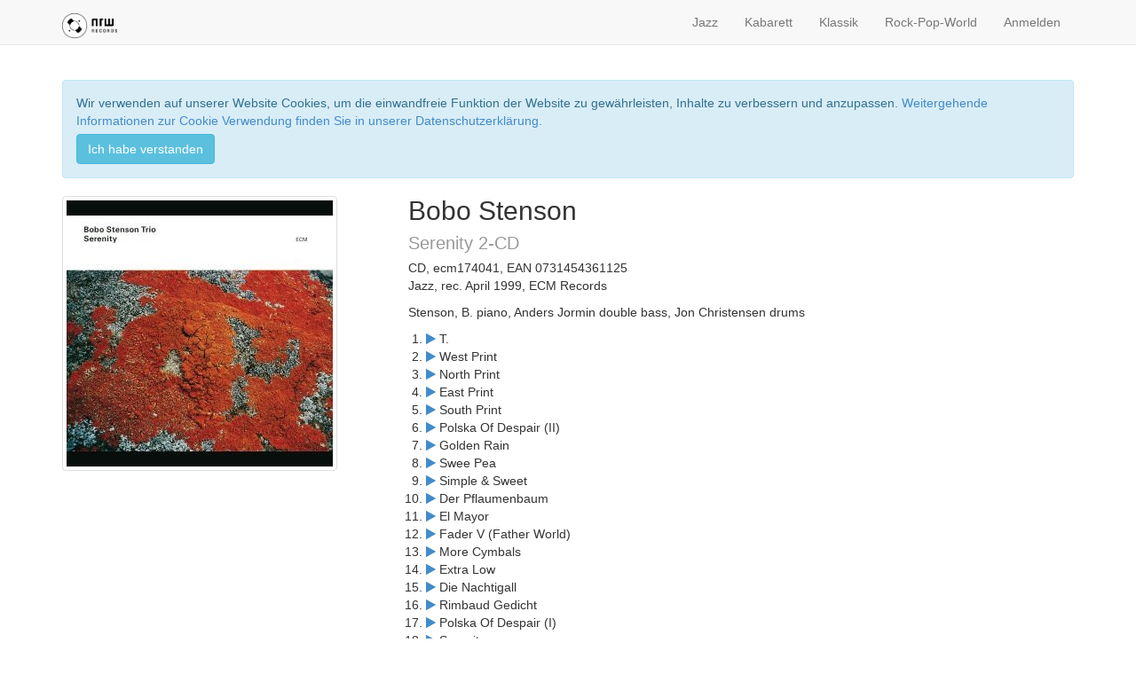

--- FILE ---
content_type: text/html; charset=utf-8
request_url: https://nrwvertrieb.de/products/0731454361125
body_size: 3663
content:
<!DOCTYPE html>
<html>
<head>
  <title>NRW Vertrieb | Bobo Stenson, Serenity 2-CD</title>
<meta name="description" content="Stenson, B. piano, Anders Jormin double bass, Jon Christensen drums">
<link rel="image_src" href="/system/products/cover_fronts/000/000/922/large/0731454361125.jpg?1486466792">
<meta property="og:image" content="/system/products/cover_fronts/000/000/922/large/0731454361125.jpg?1486466792">
<meta name="twitter:image" content="/system/products/cover_fronts/000/000/922/large/0731454361125.jpg?1486466792">
  <title></title>
  <meta charset="utf-8">
  <meta http-equiv="X-UA-Compatible" content="IE=edge">
  <meta name="viewport" content="width=device-width, initial-scale=1">
  <link rel="stylesheet" media="all" href="/assets/application-79dd6f75601357e66057c2673de337f8c6d1d3d7ef1623bbc71c2937dc2fd28f.css" data-turbolinks-track="true" />
  <script src="/assets/application-aa4311f5d0a54c15f70e43db81cd017543335ddb03f4c451d4a14ccbd355039d.js" data-turbolinks-track="true"></script>
  <meta name="csrf-param" content="authenticity_token" />
<meta name="csrf-token" content="g8YpFfZKM3cv1pugzp08kbycNvbykPuu/Z832sa/V8MJD6RjVkwi8zt8yNqCKKg6l/l2j3H1yKxBJT1xd/VhVw==" />
  <!-- Latest compiled and minified CSS -->
  <link rel="stylesheet" href="https://maxcdn.bootstrapcdn.com/bootstrap/3.1.1/css/bootstrap.min.css">
  <!-- Latest compiled and minified JavaScript -->
  <script src="https://maxcdn.bootstrapcdn.com/bootstrap/3.1.1/js/bootstrap.min.js"></script>
</head>
<body>

<nav class="navbar navbar-default navbar-fixed-top">
  <div class="container">

    <div class="navbar-header">
      <button type="button" class="navbar-toggle collapsed" data-toggle="collapse" data-target="#navbar-collapse" aria-expanded="false" aria-controls="navbar">
        <span class="sr-only">Toggle navigation</span>
        <span class="icon-bar"></span>
        <span class="icon-bar"></span>
        <span class="icon-bar"></span>
      </button>

      <a class="navbar-brand" href="/"><img class="img-responsive" style="height:140%;" src="/assets/logo_nrw-records-323845f56b4ab1cac8b275a8704c9b26d7a0b5729869e581da608e36ea18e69d.png" /></a>

    </div>

    <div class="collapse navbar-collapse navbar-right" id="navbar-collapse">

      <ul class="nav navbar-nav">

          <li><a class="" href="/products/search?q%5Bgenre_id_eq%5D=2">Jazz</a></li>
          <li><a class="" href="/products/search?q%5Bgenre_id_eq%5D=4">Kabarett</a></li>
          <li><a class="" href="/products/search?q%5Bgenre_id_eq%5D=1">Klassik</a></li>
          <li><a class="" href="/products/search?q%5Bgenre_id_eq%5D=7">Rock-Pop-World</a></li>
        
        <li class="dropdown" id="shopping_cart_navbar_item"></li>
        
          <li><a href="/login">Anmelden</a></li>

      </ul>

    </div>

  </div>
</nav>

<div class="container">
  
</div>

<div class="container">
  <div id="cookie_banner-wrapper" class="alert alert-info alert-dismissible" role="alert">
    <p>
      Wir verwenden auf unserer Website Cookies, um die einwandfreie Funktion der Website zu gewährleisten, Inhalte zu verbessern und anzupassen. 
      <a href="/datenschutz">Weitergehende Informationen zur Cookie Verwendung finden Sie in unserer Datenschutzerklärung.</a>
    </p>
    <p>
      <button type="button" id="cookiedingsbumsCloser" class="btn btn-info" onclick="closeCookie();" >Ich habe verstanden</button>
    </p>
  </div>
  <script>
  var banner = document.getElementById("cookie_banner-wrapper");
  -1 !== document.cookie.indexOf("cookie-note=1") && (banner.style.display="none");
  function closeCookie() {
    document.cookie="cookie-note=1;path=/;max-age=864000",banner.style.display="none"
  }
  </script>
  <div class="row">

  <div class="col-md-4 col-sm-4">
    <img class="img-responsive img-thumbnail" src="/system/products/cover_fronts/000/000/922/small/0731454361125.jpg?1486466792" />
    <br>&nbsp;</br>
  </div>

  <div class="col-md-8 col-sm-8">
    <h2 class="media-heading">
      Bobo Stenson<br>
      <small>Serenity 2-CD</small>
    </h2>
    <p>
      CD, ecm174041, EAN 0731454361125<br>
      Jazz, rec. April 1999, ECM Records
    </p>

    <p>Stenson, B. piano, Anders Jormin double bass, Jon Christensen drums</p>

    

    <p>
      <ol>
          <li style="margin-left:-20px;">
            <a title="Play" class="sm2_button" target="new" href="http://real1.phononet.de/nrwvertrieb/125/361/48cb5a7343c971bbcd7ef2c4521ec608.mp3"><i class="fa fa-play"></i></a>
            T.
          </li>
          <li style="margin-left:-20px;">
            <a title="Play" class="sm2_button" target="new" href="http://real1.phononet.de/nrwvertrieb/125/361/4bc83088c27480119733e677c3443787.mp3"><i class="fa fa-play"></i></a>
            West Print
          </li>
          <li style="margin-left:-20px;">
            <a title="Play" class="sm2_button" target="new" href="http://real1.phononet.de/nrwvertrieb/125/361/8c9da36dd3231f98a526e2a7753b78ba.mp3"><i class="fa fa-play"></i></a>
            North Print
          </li>
          <li style="margin-left:-20px;">
            <a title="Play" class="sm2_button" target="new" href="http://real1.phononet.de/nrwvertrieb/125/361/9eeb048eb8e0bf6bcefdc88eaaf71955.mp3"><i class="fa fa-play"></i></a>
            East Print
          </li>
          <li style="margin-left:-20px;">
            <a title="Play" class="sm2_button" target="new" href="http://real1.phononet.de/nrwvertrieb/125/361/09d3df590405a40dc97617275a6c521c.mp3"><i class="fa fa-play"></i></a>
            South Print
          </li>
          <li style="margin-left:-20px;">
            <a title="Play" class="sm2_button" target="new" href="http://real1.phononet.de/nrwvertrieb/125/361/3ebe0e6cc3b36d3c80f47ec3ceda5162.mp3"><i class="fa fa-play"></i></a>
            Polska Of Despair (II)
          </li>
          <li style="margin-left:-20px;">
            <a title="Play" class="sm2_button" target="new" href="http://real1.phononet.de/nrwvertrieb/125/361/d01c2065c034771548cc0d3d342d0d15.mp3"><i class="fa fa-play"></i></a>
            Golden Rain
          </li>
          <li style="margin-left:-20px;">
            <a title="Play" class="sm2_button" target="new" href="http://real1.phononet.de/nrwvertrieb/125/361/3a31f7bdfb46ffee727db90240fb8011.mp3"><i class="fa fa-play"></i></a>
            Swee Pea
          </li>
          <li style="margin-left:-20px;">
            <a title="Play" class="sm2_button" target="new" href="http://real1.phononet.de/nrwvertrieb/125/361/5d17c6933c7b06a8be196a85a0880a28.mp3"><i class="fa fa-play"></i></a>
            Simple &amp; Sweet
          </li>
          <li style="margin-left:-20px;">
            <a title="Play" class="sm2_button" target="new" href="http://real1.phononet.de/nrwvertrieb/125/361/921fc6fa793268bdb654d2e5e71dd164.mp3"><i class="fa fa-play"></i></a>
            Der Pflaumenbaum
          </li>
          <li style="margin-left:-20px;">
            <a title="Play" class="sm2_button" target="new" href="http://real1.phononet.de/nrwvertrieb/125/361/a1a52ace0d135de0ef28cfaacee247fc.mp3"><i class="fa fa-play"></i></a>
            El Mayor
          </li>
          <li style="margin-left:-20px;">
            <a title="Play" class="sm2_button" target="new" href="http://real1.phononet.de/nrwvertrieb/125/361/b8ee2298159b77bf23b0f2c868569b17.mp3"><i class="fa fa-play"></i></a>
            Fader V (Father World)
          </li>
          <li style="margin-left:-20px;">
            <a title="Play" class="sm2_button" target="new" href="http://real1.phononet.de/nrwvertrieb/125/361/f855badb05ff6ca6a91663402c76721f.mp3"><i class="fa fa-play"></i></a>
            More Cymbals
          </li>
          <li style="margin-left:-20px;">
            <a title="Play" class="sm2_button" target="new" href="http://real1.phononet.de/nrwvertrieb/125/361/5b8f3256a476b0d3a38cd273f11629ef.mp3"><i class="fa fa-play"></i></a>
            Extra Low
          </li>
          <li style="margin-left:-20px;">
            <a title="Play" class="sm2_button" target="new" href="http://real1.phononet.de/nrwvertrieb/125/361/e1f638263b0d3146bcd946ee25748172.mp3"><i class="fa fa-play"></i></a>
            Die Nachtigall
          </li>
          <li style="margin-left:-20px;">
            <a title="Play" class="sm2_button" target="new" href="http://real1.phononet.de/nrwvertrieb/125/361/7d63b259ee1b4e9088c06e25d32b000b.mp3"><i class="fa fa-play"></i></a>
            Rimbaud Gedicht
          </li>
          <li style="margin-left:-20px;">
            <a title="Play" class="sm2_button" target="new" href="http://real1.phononet.de/nrwvertrieb/125/361/5d9aac1f8419508351ee2bee6d1bd091.mp3"><i class="fa fa-play"></i></a>
            Polska Of Despair (I)
          </li>
          <li style="margin-left:-20px;">
            <a title="Play" class="sm2_button" target="new" href="http://real1.phononet.de/nrwvertrieb/125/361/8cd53531c12eb46cee001fa607c7cba3.mp3"><i class="fa fa-play"></i></a>
            Serenity
          </li>
          <li style="margin-left:-20px;">
            <a title="Play" class="sm2_button" target="new" href="http://real1.phononet.de/nrwvertrieb/125/361/5d8cf3802afacbc8f72e628fbb6a6d24.mp3"><i class="fa fa-play"></i></a>
            Tonus
          </li>
      </ol>
    </p>

   <p></p>


  </div>

</div>


<div class="row">
    <div class="col-md-12"><h4>Also available:</h4></div>
    <div class="col-md-2 product-cover">
  <div>
    <a href="/products/0602517754621"><img class="img-responsive img-thumbnail" src="/system/products/cover_fronts/000/000/836/small/0602517754621.jpg?1486466766" /></a>
  </div>
  <h5 class="truncate-overflow">Bobo Stenson<br /><small>Cantando</small></h5>
</div>
<div class="col-md-2 product-cover">
  <div>
    <a href="/products/0602527945750"><img class="img-responsive img-thumbnail" src="/system/products/cover_fronts/000/001/903/small/0602527945750-8098-1200px-001.jpg?1678367901" /></a>
  </div>
  <h5 class="truncate-overflow">Bobo Stenson<br /><small>Indicum</small></h5>
</div>
<div class="col-md-2 product-cover">
  <div>
    <a href="/products/0731452316028"><img class="img-responsive img-thumbnail" src="/system/products/cover_fronts/000/000/886/small/0731452316028.jpg?1486466781" /></a>
  </div>
  <h5 class="truncate-overflow">Bobo Stenson<br /><small>Reflections</small></h5>
</div>
<div class="col-md-2 product-cover">
  <div>
    <a href="/products/0044001421426"><img class="img-responsive img-thumbnail" src="/system/products/cover_fronts/000/000/208/small/Stenson.jpg?1538405829" /></a>
  </div>
  <h5 class="truncate-overflow">Bobo Stenson<br /><small>ECM Rarum 08/Selected Recordings</small></h5>
</div>

</div>

</div>


<footer class="footer">

  <div class="container">

    <div class="row">

      <div class="col-md-8">
        <h3>NRW Vertrieb</h3>
        <p>NRW Vertrieb is a music distributor concentrating in high class products (Vinyl, CDs, Downloadpacks, Books, Scores).</p>
        <p>Labels in Distribution:<br>
        Ajazz, Big Band Records, La Buissonne, Cinaire, Con Anima, ECM Records (Backkatalog) und wismART.
        </p>

        <h3>Kontakt</h3>

        <div class="row">
          <div class="col-md-4">
            <p>
              <h4>Postanschrift</h4>
              <p>NRW Vertrieb<br>
              c/o wismART Verlag<br>
              Alter Holzhafen 19<br>
              23966 Wismar<br>
              Germany</p>
            </p>
          </div>
          <div class="col-md-4">
            <h4>Hotline</h4><p>+49.(0)3841.7582050<br>Mo–Fr: 9–11 Uhr / 15–17 Uhr</p>
            <h4>E-Mail</h4><p><a href="&#109;&#97;&#105;&#108;&#116;&#111;&#58;%69%6e%66%6f@%6d%76-%6e%72%77.%64%65">&#105;&#110;&#102;&#111;&#32;&#40;&#97;&#116;&#41;&#32;&#109;&#118;&#45;&#110;&#114;&#119;&#46;&#100;&#101;</a></p>
          </div>
        </div>


      </div>

      <div class="col-md-4">
        <h3>Impressum</h3>

        <h4>Anbieterkennzeichnung i.S.d. § 5 TMG / § 55 RStV</h4>
        <p>
          Jürgen Czisch<br>
          Alter Holzhafen 19<br>
          23966 Wismar<br>
          Germany<br>
          Vertretungsberechtigt: Jürgen Czisch<br>
          Handelsregistereintrag: wismART Verlag e.K., Amtsgericht Schwerin HRA 3362<br>
          USt-ID-Nr.: DE228575577<br>
        </p>

        <h4><a href="/agb">Allgemeine Geschäftsbedingungen</a></h4>
        <h4><a href="/datenschutz">Datenschutzerklärung</a></h4>
        <h4><a href="/widerrufsbelehrung">Widerrufsbelehrung</a></h4>

      </div>

    </div>

    <div class="row">

      <div class="col-md-4 col-md-offset-8">
        <p>&nbsp;</p><p>Copyright &copy; 2026 NRW Vertrieb. All rights reserved.</p>
      </div>

    </div>

  </div>

</footer>

</body>
</html>
